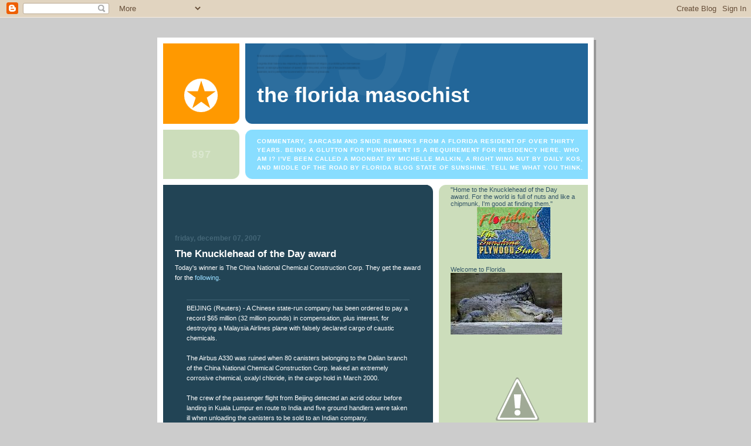

--- FILE ---
content_type: text/html; charset=UTF-8
request_url: https://thefloridamasochist.blogspot.com/2007/12/knucklehead-of-day-award_07.html
body_size: 7729
content:
<!DOCTYPE html PUBLIC "-//W3C//DTD XHTML 1.0 Strict//EN" "http://www.w3.org/TR/xhtml1/DTD/xhtml1-strict.dtd">

<html xmlns="http://www.w3.org/1999/xhtml" xml:lang="en" lang="en">
<head>
  <title>The Florida Masochist: The Knucklehead of the Day award</title>
 <!-- Meta Information -->
 <script type="text/javascript">(function() { (function(){function b(g){this.t={};this.tick=function(h,m,f){var n=f!=void 0?f:(new Date).getTime();this.t[h]=[n,m];if(f==void 0)try{window.console.timeStamp("CSI/"+h)}catch(q){}};this.getStartTickTime=function(){return this.t.start[0]};this.tick("start",null,g)}var a;if(window.performance)var e=(a=window.performance.timing)&&a.responseStart;var p=e>0?new b(e):new b;window.jstiming={Timer:b,load:p};if(a){var c=a.navigationStart;c>0&&e>=c&&(window.jstiming.srt=e-c)}if(a){var d=window.jstiming.load;
c>0&&e>=c&&(d.tick("_wtsrt",void 0,c),d.tick("wtsrt_","_wtsrt",e),d.tick("tbsd_","wtsrt_"))}try{a=null,window.chrome&&window.chrome.csi&&(a=Math.floor(window.chrome.csi().pageT),d&&c>0&&(d.tick("_tbnd",void 0,window.chrome.csi().startE),d.tick("tbnd_","_tbnd",c))),a==null&&window.gtbExternal&&(a=window.gtbExternal.pageT()),a==null&&window.external&&(a=window.external.pageT,d&&c>0&&(d.tick("_tbnd",void 0,window.external.startE),d.tick("tbnd_","_tbnd",c))),a&&(window.jstiming.pt=a)}catch(g){}})();window.tickAboveFold=function(b){var a=0;if(b.offsetParent){do a+=b.offsetTop;while(b=b.offsetParent)}b=a;b<=750&&window.jstiming.load.tick("aft")};var k=!1;function l(){k||(k=!0,window.jstiming.load.tick("firstScrollTime"))}window.addEventListener?window.addEventListener("scroll",l,!1):window.attachEvent("onscroll",l);
 })();</script><script type="text/javascript">function a(){var b=window.location.href,c=b.split("?");switch(c.length){case 1:return b+"?m=1";case 2:return c[1].search("(^|&)m=")>=0?null:b+"&m=1";default:return null}}var d=navigator.userAgent;if(d.indexOf("Mobile")!=-1&&d.indexOf("WebKit")!=-1&&d.indexOf("iPad")==-1||d.indexOf("Opera Mini")!=-1||d.indexOf("IEMobile")!=-1){var e=a();e&&window.location.replace(e)};
</script><meta http-equiv="Content-Type" content="text/html; charset=UTF-8" />
<meta name="generator" content="Blogger" />
<link rel="icon" type="image/vnd.microsoft.icon" href="https://www.blogger.com/favicon.ico"/>
<link rel="alternate" type="application/atom+xml" title="The Florida Masochist - Atom" href="https://thefloridamasochist.blogspot.com/feeds/posts/default" />
<link rel="alternate" type="application/rss+xml" title="The Florida Masochist - RSS" href="https://thefloridamasochist.blogspot.com/feeds/posts/default?alt=rss" />
<link rel="service.post" type="application/atom+xml" title="The Florida Masochist - Atom" href="https://www.blogger.com/feeds/12702309/posts/default" />
<link rel="alternate" type="application/atom+xml" title="The Florida Masochist - Atom" href="https://thefloridamasochist.blogspot.com/feeds/1413069308288835375/comments/default" />
<link rel="stylesheet" type="text/css" href="https://www.blogger.com/static/v1/v-css/1601750677-blog_controls.css"/>
<link rel="stylesheet" type="text/css" href="https://www.blogger.com/dyn-css/authorization.css?targetBlogID=12702309&zx=919e27f5-92ee-43c9-b410-2e6879e3a4c8"/>


  <style type="text/css">
/*
-----------------------------------------------
Blogger Template Style
Name:     897
Designer: Douglas Bowman
<li><a href="URL:      www.stopdesign.com
Date:     28 Feb 2004
----------------------------------------------- */


body {
  background:#ccc;
  margin:0;
  padding:10px 0 14px;
  font:x-small Verdana,Sans-serif;
  text-align:center;
  color:#000;
  font-size/* */:/**/small;
  font-size: /**/small;
  }


/* Page Structure
----------------------------------------------- */
#wrap {
  position:relative;
  top:4px;
  left:4px;
  background:#999;
  width:744px;
  margin:0 auto;
  text-align:left;
  }
#wrap2 {
  position:relative;
  top:-4px;
  left:-4px;
  background:#fff;
  padding:10px;
  }
#content {
  background:url("//www.blogblog.com/no897/bg_content.gif") repeat-y left top;
  width:100%;
  font-size:85%;
  }
#main {
  background:#245 url("//www.blogblog.com/no897/corner_main.gif") no-repeat right top;
  width:460px;
  float:left;
  color:#fff;
  }
#main2 {
  margin:0;
  padding:15px 20px;
  }
#sidebar {
  background:#cdb url("//www.blogblog.com/no897/corner_sidebar.gif") no-repeat left top;
  width:254px;
  float:right;
  padding:0;
  color:#356;
  }
#sidebar2 {
  margin:0;
  padding:2px 20px 10px;
  }


/* Links
----------------------------------------------- */
a:link {
  color:#369;
  text-decoration:none;
  }
a:visited {
  color:#776;
  text-decoration:none;
  }
a:hover {
  color:#333;
  text-decoration:underline;
  }
a img {
  border-width:0;
  }
#main a:link, #main a.comment-link:visited {
  color:#9df;
  }
#main a:visited {
  color:#7a9;
  }
#main a:hover {
  color:#fff;
  }


/* Header
----------------------------------------------- */
#header {
  background:#269 url("//www.blogblog.com/no897/topleft.gif") no-repeat left bottom;
  padding:0 0 0 160px;
  margin:0 0 10px;
  color:#fff;
  width:100%;
  width/* */:/**/auto;
  width:auto;
  }
#blog-title {
  background:url("//www.blogblog.com/no897/bg_header.gif") no-repeat left top;
  margin:0;
  padding:40px 0 0;
  font:bold 275%/97px Helvetica,Arial,Verdana,Sans-serif;
  text-transform:lowercase;
  }
#blog-title a {
  color:#fff;
  text-decoration:none;
  }
.postpage #blog-title {
  padding-top:0;
  background-position:0 -40px;
  }


/* Description
----------------------------------------------- */
#description {
  background:#8df url("//www.blogblog.com/no897/bg_desc_top.gif") no-repeat left top;
  margin:0 0 10px;
  padding:12px 0 0;
  color:#fff;
  }
#description p {
  background:url("//www.blogblog.com/no897/bg_desc_bot.gif") no-repeat left bottom;
  margin:0;
  padding:0 0 12px;
  }
#description em {
  /* To remove the word next to the desription, delete the following background property */
  background:url("//www.blogblog.com/no897/temp_no.gif") no-repeat left center;
  /* Keep everything below */
  display:block;
  padding:0 0 0 160px;
  font:bold 75%/1.6em Arial,Verdana,Sans-serif;
  text-transform:uppercase;
  letter-spacing:.1em;
  min-height:12px;
  }
.postpage #description em {
  font-size:1px;
  line-height:1px;
  color:#8df;
  visibility:hidden;
  }


/* Posts
----------------------------------------------- */
.date-header {
  margin:0 0 .5em;
  font:bold 112%/1.4em Arial,Verdana,Sans-serif;
  text-transform:lowercase;
  color:#467;
  }
.post {
  margin:0 0 2em;
  }
.post-title {
  margin:0 0 .25em;
  font:bold 150%/1.4em Helvetica,Arial,Verdana,Sans-serif;
  color:#fff;
  }
#main .post-title a {
  text-decoration:none;
  color:#9df;
  }
#main .post-title a:hover {
  color:#fff;
  }
.post p, .post-body {
  margin:0 0 .75em;
  line-height:1.6em;
  }
.post-footer {
  color:#467;
  text-transform:lowercase;
  }
.post-footer em {
  font-style:normal;
  color:#689;
  }
.post blockquote {
  margin:1em 20px;
  padding:5px 0;
  border:2px solid #356;
  border-width:2px 0;
  }
.post blockquote p {
  margin:.5em 0;
  }
.post img {
  border:5px solid #fff;
  }


/* Comments
----------------------------------------------- */
#comments {
  margin:2em 0 0;
  border-top:2px solid #356;
  padding-top:1em;
  }
#comments h4 {
  margin:0 0 .25em;
  font:bold 150%/1.4em Helvetica,Arial,Verdana,Sans-serif;
  text-transform:lowercase;
  color:#9ec;
  }
#comments-block {
  margin:0;
  line-height:1.6em;
  }
.comment-poster {
  margin:0 0 .25em;
  font:bold 112%/1.4em Arial,Verdana,Sans-serif;
  text-transform:lowercase;
  }
.comment-body, .comment-body p {
  margin:0 0 .75em;
  }
p.comment-timestamp {
  margin:-.25em 0 2em;
  }
#main .comment-timestamp a {
  color:#689;
  }
#main .comment-timestamp a:hover {
  color:#9ec;
  }
.deleted-comment {
  font-style:italic;
  color:gray;
  }


/* Sidebar
----------------------------------------------- */
.sidebar-title {
  margin:1em 0 .25em;
  font:bold 150%/1.4em Helvetica,Arial,Verdana,Sans-serif;
  color:#fff;
  text-transform:lowercase;
  }
#sidebar ul {
  margin:0 0 1.5em;
  padding:0;
  list-style:none;
  }
#sidebar li {
  margin:0;
  padding:0 0 .25em 20px;
  text-indent:-20px;
  line-height:1.4em;
  }
#sidebar p {
  margin:0 0 .75em;
  line-height:1.4em;
  }


/* Profile
----------------------------------------------- */
#profile-container {
  margin:0 0 1.75em;
  }
.profile-datablock, .profile-textblock {
  margin:0 0 .75em;
  line-height:1.4em;
  }
.profile-img {
  display:inline;
  }
.profile-img img {
  float:left;
  margin:0 10px 5px 0;
  border:5px solid #eed;
  }
.profile-data {
  font-weight:bold;
  }
.profile-data strong {
  display:none;
  }


/* Footer
----------------------------------------------- */
#footer {
  clear:both;
  padding:10px 0 0;
  }
#footer hr {
  display:none;
  }
#footer p {
  margin:0;
  padding:5px 0;
  }


/* Misc
----------------------------------------------- */
.clear {
  clear:both;
  display:block;
  height:1px;
  margin:0;
  padding:0;
  font-size:1px;
  line-height:1px;
  }
  </style>

<script type="text/javascript" src="//www.haloscan.com/load/williamje/"></script>
<meta name='google-adsense-platform-account' content='ca-host-pub-1556223355139109'/>
<meta name='google-adsense-platform-domain' content='blogspot.com'/>

<!-- data-ad-client=ca-pub-8368477847015486 -->
<!-- --><style type="text/css">@import url(//www.blogger.com/static/v1/v-css/navbar/3334278262-classic.css);
div.b-mobile {display:none;}
</style>

</head>
noembed
<body><script type="text/javascript">
    function setAttributeOnload(object, attribute, val) {
      if(window.addEventListener) {
        window.addEventListener('load',
          function(){ object[attribute] = val; }, false);
      } else {
        window.attachEvent('onload', function(){ object[attribute] = val; });
      }
    }
  </script>
<div id="navbar-iframe-container"></div>
<script type="text/javascript" src="https://apis.google.com/js/platform.js"></script>
<script type="text/javascript">
      gapi.load("gapi.iframes:gapi.iframes.style.bubble", function() {
        if (gapi.iframes && gapi.iframes.getContext) {
          gapi.iframes.getContext().openChild({
              url: 'https://www.blogger.com/navbar/12702309?origin\x3dhttps://thefloridamasochist.blogspot.com',
              where: document.getElementById("navbar-iframe-container"),
              id: "navbar-iframe"
          });
        }
      });
    </script>
noembed
<!-- Begin wraps -->
<div id="wrap"><div id="wrap2">


<div id="header">
  <h1 id="blog-title">
    <a href="http://thefloridamasochist.blogspot.com/">
	The Florida Masochist
	</a>
  </h1>
</div>


<div id="description">
  <p><em>Commentary, sarcasm and snide remarks from a Florida resident of over thirty years. Being a glutton for punishment is a requirement for residency here.

Who am I? I've been called a moonbat by Michelle Malkin, a Right Wing Nut by Daily Kos, and middle of the road by Florida blog State of Sunshine. Tell me what you think.</em></p>
</div>


<!-- Begin #content -->
<div id="content">


<!-- Begin #main -->
<div id="main"><div id="main2">

  <div class='adsense' style='text-align:center; padding: 0px 3px 0.5em 3px;'>
<script type="text/javascript"><!--
google_ad_client="pub-8368477847015486";
google_ad_host="pub-1556223355139109";
google_ad_host_channel="00000+01000+01001+00019";
google_ad_width=234;
google_ad_height=60;
google_ad_format="234x60_as";
google_ad_type="text";
google_color_border="224455";
google_color_bg="224455";
google_color_link="FFFFFF";
google_color_url="FFFFFF";
google_color_text="446677";
//--></script>
<script type="text/javascript" src="//pagead2.googlesyndication.com/pagead/show_ads.js">
</script>


</div>


    
  <h2 class="date-header">Friday, December 07, 2007</h2>
  
  
     
  <!-- Begin .post -->
  <div class="post"><a name="1413069308288835375"></a>
     
    
    <h3 class="post-title">
	 

	 The Knucklehead of the Day award
	 
    </h3>
    
     
    <div class="post-body">
    <p>
      Today's winner is The China National Chemical Construction Corp. They get the award for the <a href="http://news.yahoo.com/s/nm/20071206/od_uk_nm/oukoe_uk_china_malaysia_lawsuit;_ylt=Al.0hpCTCz3pEGPn2Ij4VsbtiBIF">following</a>.<br /><br /><blockquote>BEIJING (Reuters) - A Chinese state-run company has been ordered to pay a record $65 million (32 million pounds) in compensation, plus interest, for destroying a Malaysia Airlines plane with falsely declared cargo of caustic chemicals.<br /><br />The Airbus A330 was ruined when 80 canisters belonging to the Dalian branch of the China National Chemical Construction Corp. leaked an extremely corrosive chemical, oxalyl chloride, in the cargo hold in March 2000.<br /><br />The crew of the passenger flight from Beijing detected an acrid odour before landing in Kuala Lumpur en route to India and five ground handlers were taken ill when unloading the canisters to be sold to an Indian company.<br /><br />The passengers disembarked without incident, but the $130 million aircraft was so badly damaged that the manufacturer concluded that it could not be repaired.<br /><br />The Beijing Higher People's Court ruled on Wednesday that the Dalian company should bear the main blame by declaring the canisters contained a safe chemical in the form of powder, the Beijing Times said on Thursday.<br /><br />The company had to pay five foreign insurers for Malaysia Airlines $65 million plus interest in compensation, ending a five-year lawsuit, the newspaper said.</blockquote>Their improper shipment of chemicals didn't just destroy an  airplane but endanger human lives. That is way I name The China National Chemical Construction Corp. today's Knucklehead of the Day.<br /><br />Linked to- <a href="http://www.adamsweb.us/blog/post-of-the-day-for-december-6-2007/">Adam</a>, <a href="http://www.brightandearlyblog.com/2007/12/first-cup-120707/">Bright &amp; Early</a>, <a href="http://leaningstraightup.com/2007/12/07/man-to-burn-mexican-flag-in-protest-will-they-support-his-free-speech/">Leaning Straight Up</a>, <a href="http://www.themadpigeon.com/diary_of_the_mad_pigeon/2007/12/thursday-open-r.html">Mad Pigeon</a>, <a href="http://www.randomyak.com/?p=2382">Random Yak</a>, <a href="http://rightwingnation.com/2007/12/07/early-weekend-free-thread-67/">Right Wing Nation</a>, <a href="http://rosemarysthoughts.blogspot.com/2007/12/more-info-on-nie.html">Rosemary</a>, <a href="http://www.womanhonorthyself.com/?p=4576">Woman Honor Thyself</a>, <a href="http://www.yankeesailor.us/?p=506">Yankee Sailor</a>,<p class="blogger-labels">Labels: <a rel='tag' href="http://thefloridamasochist.blogspot.com/search/label/Airlines%20Hotels%20and%20Travel">Airlines Hotels and Travel</a>, <a rel='tag' href="http://thefloridamasochist.blogspot.com/search/label/Asia">Asia</a>, <a rel='tag' href="http://thefloridamasochist.blogspot.com/search/label/China">China</a>, <a rel='tag' href="http://thefloridamasochist.blogspot.com/search/label/Knucklehead%20of%20the%20Day">Knucklehead of the Day</a>, <a rel='tag' href="http://thefloridamasochist.blogspot.com/search/label/Malaysia">Malaysia</a>, <a rel='tag' href="http://thefloridamasochist.blogspot.com/search/label/Organizations%20Corporations%20Associations">Organizations Corporations Associations</a></p>
    </p>
    </div>
    
    <p class="post-footer">

      <em>posted by The Florida Masochist at <a href="http://thefloridamasochist.blogspot.com/2007/12/knucklehead-of-day-award_07.html" title="permanent link">12/07/2007 06:52:00 AM</a></em>
       <span class="item-action"><a href="https://www.blogger.com/email-post/12702309/1413069308288835375" title="Email Post"><img class="icon-action" alt="" src="https://resources.blogblog.com/img/icon18_email.gif" height="13" width="18"/></a></span><span class="item-control blog-admin pid-852952827"><a style="border:none;" href="https://www.blogger.com/post-edit.g?blogID=12702309&postID=1413069308288835375&from=pencil" title="Edit Post"><img class="icon-action" alt="" src="https://resources.blogblog.com/img/icon18_edit_allbkg.gif" height="18" width="18"></a></span>
    </p>
  
  </div>
  <!-- End .post -->

  <!-- Begin #comments -->
 
  <div id="comments">

	

<a class="comment-link" href="http://www.haloscan.com/comments/williamje/1413069308288835375/" title="Comment" onclick="HaloScan('1413069308288835375'); return false;"><script type="text/javascript">postCount('1413069308288835375'); </script></a> | <a class="comment-link" href="http://www.haloscan.com/tb/williamje/1413069308288835375/" title="Trackback" onclick="HaloScanTB('1413069308288835375'); return false;"><script type="text/javascript">postCountTB('1413069308288835375'); </script></a>
<!-- Trackback autodiscovery code
<rdf:RDF xmlns:rdf="http://www.w3.org/1999/02/22-rdf-syntax-ns#"
	 xmlns:dc="http://purl.org/dc/elements/1.1/"
	 xmlns:trackback="http://madskills.com/public/xml/rss/module/trackback/">
<rdf:Description
	 rdf:about="http://thefloridamasochist.blogspot.com/2007/12/knucklehead-of-day-award_07.html"
	 dc:identifier="http://thefloridamasochist.blogspot.com/2007/12/knucklehead-of-day-award_07.html"
	 dc:title="The Knucklehead of the Day award"
	 trackback:ping="http://haloscan.com/tb/williamje/1413069308288835375" />
</rdf:RDF>
-->


		<p class="comment-timestamp">
	<a href="http://thefloridamasochist.blogspot.com/"><< Home</a>
    </p>

    </div>


  <!-- End #comments -->


</div></div>
<!-- End #main -->





<!-- Begin #sidebar -->
<div id="sidebar"><div id="sidebar2">
</ul>
"Home to the Knucklehead of the Day award. For the world is full of nuts and like a chipmunk, I'm good at finding them."

</ul>
<p align="center"><a href="//photos1.blogger.com/img/62/2325/1024/Florida2.jpg"><img class="phostImg" src="//photos1.blogger.com/img/62/2325/400/Florida2.jpg" border="0"></a></p>  
</ul>

</ul>
Welcome to Florida
<a onblur="try {parent.deselectBloggerImageGracefully();} catch(e) {}" href="https://blogger.googleusercontent.com/img/b/R29vZ2xl/AVvXsEghLQyz5rRtL1S7wSsKOswKxgO4l3q_pNEAMoNNN1Cwjc2-HICocQ1jzAvVKnP_jnV-hdOAtif9i6WzcvrTiDfvRxmjkTtNfdO6NiIM0hvnyrOxYivknGINjhrGI-c6eF-P_IwUCQ/s1600-h/Hand.jpg"><img style="float:left; margin:0 10px 10px 0;cursor:pointer; cursor:hand;" src="https://blogger.googleusercontent.com/img/b/R29vZ2xl/AVvXsEghLQyz5rRtL1S7wSsKOswKxgO4l3q_pNEAMoNNN1Cwjc2-HICocQ1jzAvVKnP_jnV-hdOAtif9i6WzcvrTiDfvRxmjkTtNfdO6NiIM0hvnyrOxYivknGINjhrGI-c6eF-P_IwUCQ/s320/Hand.jpg" border="0" alt=""id="BLOGGER_PHOTO_ID_5053259840768389346" /></a>
</ul>

</ul>
<a onblur="try {parent.deselectBloggerImageGracefully();} catch(e) {}" href="//4.bp.blogspot.com/_cYQ_xKbp1Ug/R17WUpvh5VI/AAAAAAAAAqw/1ZgJFRWaSwE/s1600-h/upsidedownfin.jpg"><img style="margin: 0pt 0pt 10px 10px; float: right; cursor: pointer;" src="//4.bp.blogspot.com/_cYQ_xKbp1Ug/R17WUpvh5VI/AAAAAAAAAqw/1ZgJFRWaSwE/s320/upsidedownfin.jpg" alt="" id="BLOGGER_PHOTO_ID_5142783474794620242" border="0"></a>
</ul>



  
  <!-- Begin #profile-container -->
 
   <div id="profile-container"><h2 class="sidebar-title">About Me</h2>
<dl class="profile-datablock">
<dd class="profile-data"><strong>Name:</strong> <a rel="author" href="https://www.blogger.com/profile/09796560982160523028"> The Florida Masochist </a></dd>
<dd class="profile-data"><strong>Location:</strong>  Florida, United States </dd></dl>

<p class="profile-link"><a rel="author" href="https://www.blogger.com/profile/09796560982160523028">View my complete profile</a></p></div>
   
  <!-- End #profile -->
    
        
  
  <h2 class="sidebar-title">Previous Posts</h2>
  
  <ul id="recently">
    
        <li><a href="http://thefloridamasochist.blogspot.com/2007/12/near-miss.html">Near miss</a></li>
     
        <li><a href="http://thefloridamasochist.blogspot.com/2007/12/mike-huckabee-has-problem-wayne-dumond.html">Mike Huckabee has a problem- Wayne Dumond</a></li>
     
        <li><a href="http://thefloridamasochist.blogspot.com/2007/12/betrayed-again.html">Betrayed again</a></li>
     
        <li><a href="http://thefloridamasochist.blogspot.com/2007/12/slaughter-in-omaha.html">Slaughter in Omaha</a></li>
     
        <li><a href="http://thefloridamasochist.blogspot.com/2007/12/knucklehead-of-day-award_06.html">The Knucklehead of the Day award</a></li>
     
        <li><a href="http://thefloridamasochist.blogspot.com/2007/12/missing-eucharist.html">Missing Eucharist</a></li>
     
        <li><a href="http://thefloridamasochist.blogspot.com/2007/12/get-well-nancy-grace.html">Get well Nancy Grace</a></li>
     
        <li><a href="http://thefloridamasochist.blogspot.com/2007/12/funny-way-of-doing-business.html">A funny way of doing business</a></li>
     
        <li><a href="http://thefloridamasochist.blogspot.com/2007/12/anyone-missing-engine-cover.html">Anyone missing an engine cover?</a></li>
     
        <li><a href="http://thefloridamasochist.blogspot.com/2007/12/nothing-works.html">Nothing works</a></li>
     
  </ul>
  
  
  
<script language="JavaScript" type="text/javascript" src="//capnbob.us/graphics/never.php"></script>
  
  <p id="powered-by"><a href="//www.blogger.com"><img src="https://lh3.googleusercontent.com/blogger_img_proxy/AEn0k_u27fLtviIzB6Ag4Gvzb_Q_1-BRMZ9yjBaOIcFmOO6R3iumzejKc9-habdcUkILV6d_ZdkDTHceBtDO95MMNTrVjrNXoy9Ygi42i_pymdm-=s0-d" alt="Powered by Blogger"></a></p>

  
  <!--
  <p>My name is Bill, I'm 44 years old, married, father to two. My email is WilliamJE-at-aol-dot-com</p>
  -->
  <script language="javascript" src="//www.truthlaidbear.com/MyDetails.php?url=http://thefloridamasochist.blogspot.com/&amp;style=javascript"></script>


</div></div>
<!-- End #sidebar -->


<em class="clear">&nbsp;</em>
</div>
<!-- End #content -->


<script type="text/javascript" src="//feedjit.com/map/?bc=fff&amp;tc=999&amp;brd=999&amp;hc=999&amp;dot=f00"></script><noscript><a href="http://feedjit.com/">FEEDJIT Live traffic Map</a></noscript>

<script type="text/javascript" src="//feedjit.com/serve/?bc=E8F6BE&amp;tc=666666&amp;brd1=C4C4C4&amp;lnk=666666&amp;hc=7F7F7F&amp;ww=160"></script><noscript><a href="http://feedjit.com/">FEEDJIT Live traffic feed</a></noscript>
</div></div>
<!-- End wraps -->

<!--WEBBOT bot="HTMLMarkup" startspan ALT="Site Meter" -->
<script type="text/javascript" language="JavaScript"></script>
<script type="text/javascript" language="JavaScript">var site="s12Tenten"</script>
<script type="text/javascript" language="JavaScript1.2" src="//s12.sitemeter.com/js/counter.js?site=s12Tenten">
</script>
<noscript>
<a href="http://s12.sitemeter.com/stats.asp?site=s12Tenten" target="_top">
<img src="https://lh3.googleusercontent.com/blogger_img_proxy/AEn0k_vbT3rddcE8SZtJ0HKytyZbCMjp2w7mn82VlwxtImvroePfBqJ1JvXfLnI-FQkIWg8ypzznOTA2hukhjK-NA3Rq35dDmxfW6gIECrX5OaJu-VvP2qE=s0-d" alt="Site Meter" border="0"></a>
</noscript>
</script>
<!--WEBBOT bot="HTMLMarkup" Endspan -->
</body>
</html>

<a href="http://blogshares.com/blogs.php?blog=http%3A%2F%2Fthefloridamasochist.blogspot.com%2F&user=32255"><img src="https://lh3.googleusercontent.com/blogger_img_proxy/AEn0k_vIzVlk4Jp4MVdKl64bMyDNAwr--YZ5HuNyXRCuwCjs7EgV42ntDdE5wBO34IEEwVnrdNkkvuIH2VqA0rp7w04Wxy7UlDlYBfABUZttqTk=s0-d" alt="Listed on BlogShares" width="117" height="23"></a>

--- FILE ---
content_type: text/html; charset=utf-8
request_url: https://www.google.com/recaptcha/api2/aframe
body_size: 266
content:
<!DOCTYPE HTML><html><head><meta http-equiv="content-type" content="text/html; charset=UTF-8"></head><body><script nonce="s5pNI_v1HIctH7aleNKqGw">/** Anti-fraud and anti-abuse applications only. See google.com/recaptcha */ try{var clients={'sodar':'https://pagead2.googlesyndication.com/pagead/sodar?'};window.addEventListener("message",function(a){try{if(a.source===window.parent){var b=JSON.parse(a.data);var c=clients[b['id']];if(c){var d=document.createElement('img');d.src=c+b['params']+'&rc='+(localStorage.getItem("rc::a")?sessionStorage.getItem("rc::b"):"");window.document.body.appendChild(d);sessionStorage.setItem("rc::e",parseInt(sessionStorage.getItem("rc::e")||0)+1);localStorage.setItem("rc::h",'1768564982520');}}}catch(b){}});window.parent.postMessage("_grecaptcha_ready", "*");}catch(b){}</script></body></html>